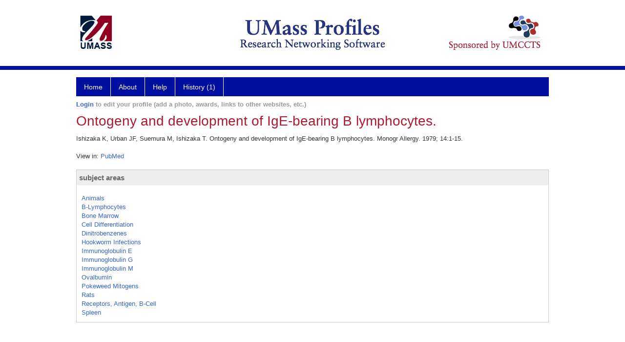

--- FILE ---
content_type: text/html; charset=utf-8
request_url: https://profiles.umassmed.edu/display/23679297
body_size: 18948
content:

<!DOCTYPE html PUBLIC "-//W3C//DTD XHTML 1.0 Strict//EN" "https://www.w3.org/TR/xhtml1/DTD/xhtml1-strict.dtd">
<html>
<head id="ctl00_Head1"><title>
	Ontogeny and development of IgE-bearing B lymphocytes. | Profiles RNS
</title><meta charset="utf-8" /><meta http-equiv="X-UA-Compatible" content="IE-edge" /><meta name="viewport" content="width=device-width, initial-scale=1" />
    <script type="text/javascript" src="/Scripts/jquery-3.5.1.min.js"></script>
    <!-- Latest compiled and minified CSS -->
    <link rel="stylesheet" href="https://maxcdn.bootstrapcdn.com/bootstrap/3.3.7/css/bootstrap.min.css" integrity="sha384-BVYiiSIFeK1dGmJRAkycuHAHRg32OmUcww7on3RYdg4Va+PmSTsz/K68vbdEjh4u" crossorigin="anonymous" />
    <!-- Optional theme -->
    <link rel="stylesheet" href="https://maxcdn.bootstrapcdn.com/bootstrap/3.3.7/css/bootstrap-theme.min.css" integrity="sha384-rHyoN1iRsVXV4nD0JutlnGaslCJuC7uwjduW9SVrLvRYooPp2bWYgmgJQIXwl/Sp" crossorigin="anonymous" /><link rel="stylesheet" href="https://netdna.bootstrapcdn.com/font-awesome/4.2.0/css/font-awesome.min.css" />
    <!-- Latest compiled and minified JavaScript -->
    <script type="text/javascript" src="https://maxcdn.bootstrapcdn.com/bootstrap/3.3.7/js/bootstrap.min.js" integrity="sha384-Tc5IQib027qvyjSMfHjOMaLkfuWVxZxUPnCJA7l2mCWNIpG9mGCD8wGNIcPD7Txa" crossorigin="anonymous"></script>      

    
    <link href="https://profiles.umassmed.edu/framework/css/profiles.css" rel="stylesheet" type="text/css" media="all" /><link href="https://profiles.umassmed.edu/framework/css/prns-theme.css" rel="stylesheet" type="text/css" media="all" /><link href="https://profiles.umassmed.edu/framework/css/prns-theme-menus-top.css" rel="stylesheet" type="text/css" media="all" /><meta name="apple-mobile-web-app-title" content="Profiles RNS" /><meta name="application-name" content="Profiles RNS" /><meta name="msapplication-TileColor" content="#a41c2f" /><meta name="theme-color" content="#a41c2f" /><link href="https://profiles.umassmed.edu/Profile/CSS/display.css" rel="stylesheet" type="text/css" media="all" /><script type="text/javascript" src="https://profiles.umassmed.edu/Framework/JavaScript/profiles.js"></script><link rel="alternate" type="application/rdf+xml" href="https://profiles.umassmed.edu/profile/23679297/23679297.rdf" /></head>
<body id="ctl00_bodyMaster">
    <!-- Google Tag Manager (noscript) -->
    <noscript>
        <iframe src="https://www.googletagmanager.com/ns.html?id=GTM-PXSD37"
            height="0" width="0" style="display: none; visibility: hidden"></iframe>
    </noscript>
    <!-- End Google Tag Manager (noscript) -->
    <form name="aspnetForm" method="post" action="../Profile/Display.aspx?subject=23679297&amp;predicate=&amp;object=&amp;tab=&amp;file=&amp;viewas=HTML&amp;ContentType=text%2fhtml&amp;StatusCode=200&amp;SessionID=DB8F497C-2760-4556-A6B3-7413C9CE31F1" id="aspnetForm" enctype="multipart/form-data">
<div>
<input type="hidden" name="ctl00_toolkitScriptMaster_HiddenField" id="ctl00_toolkitScriptMaster_HiddenField" value="" />
<input type="hidden" name="__EVENTTARGET" id="__EVENTTARGET" value="" />
<input type="hidden" name="__EVENTARGUMENT" id="__EVENTARGUMENT" value="" />
<input type="hidden" name="__VIEWSTATE" id="__VIEWSTATE" value="/wEPDwUENTM4MWRkSAPVo6BwVHSfetoSvViDy+WGxUB99xQSRp2aLqYNT1o=" />
</div>

<script type="text/javascript">
//<![CDATA[
var theForm = document.forms['aspnetForm'];
if (!theForm) {
    theForm = document.aspnetForm;
}
function __doPostBack(eventTarget, eventArgument) {
    if (!theForm.onsubmit || (theForm.onsubmit() != false)) {
        theForm.__EVENTTARGET.value = eventTarget;
        theForm.__EVENTARGUMENT.value = eventArgument;
        theForm.submit();
    }
}
//]]>
</script>


<script src="/WebResource.axd?d=qfwEv3WZlfYH9e3OEJW44IJzd4zVOVZc2isGhh23wSsL03eQ6RdzySA4XRlVGG6qp7ypsLoHVGNq6yb7w2xo08zUJE0KJ9SjI4XSV2r0pXg1&amp;t=638901392248157332" type="text/javascript"></script>


<script src="/ScriptResource.axd?d=TodC0RevDGpp2ltHtKPbnlIy2dNzyTAJogoQmeiBujOp5vFdMd_iqUNvLgTJ617GtSXaB_PzF3KHO8snI3U9_2Ar7wmfsJ7zYLzBZITi4gfL9wLEZWPFwqDEbhoAFzCA0&amp;t=705c9838" type="text/javascript"></script>
<script src="/ScriptResource.axd?d=0wLrGg9NtzIHRmeuMCsPUCw6xzTLBcQ11F4o24Py-W0Faqt_cUeFLsGX5ZDr_7j2-s3ohP74FnzQMBG_szLy_WWThKKuZ5Y3i85tGFYOIuz_YQCXKM09qezkXIXGRkfYba3kwIGOqSlYAwYfn9KI9A2&amp;t=705c9838" type="text/javascript"></script>
<div>

	<input type="hidden" name="__VIEWSTATEGENERATOR" id="__VIEWSTATEGENERATOR" value="BDFA38F5" />
</div>
        
	    <input name="__RequestVerificationToken" type="hidden" value="k0YB19MCPqnkrBQy78zFq8C2y8ZOqBeMa_3Vn9p0pOET5q3hRCBjPiv1XK8Lxf0KAJDmjiUVCs8zZ85A6YJ8mW8x8YZJI1QN-VArMStKETQ1" />
        <script type="text/javascript">
//<![CDATA[
Sys.WebForms.PageRequestManager._initialize('ctl00$toolkitScriptMaster', 'aspnetForm', [], [], [], 3600, 'ctl00');
//]]>
</script>


        <script type="text/javascript">
            (function (i, s, o, g, r, a, m) {
                i['GoogleAnalyticsObject'] = r; i[r] = i[r] || function () {
                    (i[r].q = i[r].q || []).push(arguments)
                }, i[r].l = 1 * new Date(); a = s.createElement(o), m = s.getElementsByTagName(o)[0]; a.async = 1; a.src = g; m.parentNode.insertBefore(a, m)
            })(window, document, 'script', '//www.google-analytics.com/analytics.js', 'ga');
            ga('create', 'UA-5308116-1', '.catalyst.harvard.edu');
            ga('create', 'UA-59825751-1', '.catalyst.harvard.edu', { 'name': 'b' });
            ga('send', 'pageview');
            ga('b.send', 'pageview');
        </script>
        <div id='page-container'>
    <div class="institutionHeader">
     
        <img src="https://profiles.umassmed.edu/Framework/Images/banner.png" alt="Header Logo" />
</div>
            <div class="profiles">
                
                
                    
                            
<div id="prns-nav">
    <!-- MAIN NAVIGATION MENU -->
    <nav>
        <ul class="prns-main">
            <li class="main-nav">
                <a href="/search">Home</a>
            </li>
            <li class="main-nav">
                <a href='#'>About</a>
                <ul class="drop">
                    <li>
                        <a id="about" style="width: 200px !important" href="/about/default.aspx?tab=overview">Overview</a>
                    </li>
                    <li>
                        <a id="data" style="width: 200px !important" href="/about/default.aspx?tab=data">Sharing Data</a>
                    </li>
                    <li>
                        <a id="orcid" style="width: 200px !important" href="/about/default.aspx?tab=orcid">ORCID</a>
                    </li>
                </ul>

            </li>
            <li class="main-nav">
                <a href="/about/default.aspx?tab=faq">Help</a>
            </li>
            
            <li class='main-nav'><a href='https://profiles.umassmed.edu/history'>History (1)</a><ul class='drop'><li><a  style='' href='https://profiles.umassmed.edu/profile/23679297'>Ontogeny and development of IgE-bearing B lymphocytes.</a></li><li style='height:39px !important;'><a style='' href='https://profiles.umassmed.edu/history'>See All Pages</a></li></ul></li>
            <li class="search main-nav" style="width: 492px;">

            </li>
            <li id="search-drop" class="last main-nav" style="float: right !important; width: 25px;">

            </li>
        </ul>
        <!-- USER LOGIN MSG / USER FUNCTION MENU -->
        <div id="prns-usrnav" class="pub" class-help="class should be [pub|user]">
            <div class="loginbar">
                <a href='https://profiles.umassmed.edu/login/default.aspx?method=login&redirectto=https://profiles.umassmed.edu/display/23679297'>Login</a> to edit your profile (add a photo, awards, links to other websites, etc.)
            </div>
            <!-- SUB NAVIGATION MENU (logged on) -->
            <ul class="usermenu">
                
                <li style="margin-top: 0px !important;">
                    <div class="divider"></div>
                </li>
                <li><a href='https://profiles.umassmed.edu/login/default.aspx?pin=send&method=login&edit=true'>Edit My Profile</a></li>
                <li>
                    <div class="divider"></div>
                </li>
                               
                <li id="ListDivider">
                    <div class="divider"></div>
                </li>
                <li id="navMyLists">
                   <a href="#">My Person List (<span id="list-count">0</span>)</a>
                    
                </li>
                 <li>
                    <div class="divider"></div>
                </li>
              
                
                
                
            </ul>
        </div>
    </nav>
</div>

<script type='text/javascript'>$('#useourdata').css('border-bottom','');</script><script type='text/javascript'> var NAME = document.getElementById('prns-usrnav'); NAME.className = 'pub'; $('#navMyLists').remove(); $('#ListDivider').remove();</script>
<script type="text/javascript">

    $(function () {
        setNavigation();
    });

    function setNavigation() {
        var path = $(location).attr('href');
        path = path.replace(/\/$/, "");
        path = decodeURIComponent(path);

        $(".prns-main li").each(function () {

            var href = $(this).find("a").attr('href');
            var urlParams = window.location.search;

            if ((path + urlParams).indexOf(href) >= 0) {
                $(this).addClass('landed');
            }
        });


        return true;
    }
    $(document).ready(function () {
        $("#menu-search").on("keypress", function (e) {
            if (e.which == 13) {
                minisearch();
                return false;
            }
            return true;
        });

        $("#img-mag-glass").on("click", function () {
            minisearch();
            return true;
        });
    });
    function minisearch() {
        var keyword = $("#menu-search").val();
        var classuri = 'http://xmlns.com/foaf/0.1/Person';
        document.location.href = '/search/default.aspx?searchtype=people&searchfor=' + keyword + '&classuri=' + classuri;
        return true;
    }

</script>



                        
                
                
                <div class="profilesPage">
                    <button type="button" style="color: #000000;" onclick="javascript:topFunction();" id="rtnBtn" title="Go to top">Return to Top</button>
                    <div id="profilesMainRow" class="MainRow">
                        
                        <div id="ctl00_divProfilesContentMain" class="profilesContentMain profilesMaxWidth">
                            <div id="ctl00_divTopMainRow" style="width: 100%">
                                 <div class="pageTitle"><h2 style='margin-bottom:0px;'>Ontogeny and development of IgE-bearing B lymphocytes.</h2></div>
                            </div>
                            
                            <div class="backLink">
                                
                            </div>
                            <div class="pageDescription">
                                
                            </div>
                            <div class="prns-screen-search" id="prns-content">
                                <div class="content-main">
                                    
                                </div>
                            </div>
                            <div class="panelMain">
                                
                                    
                                            
<div style="margin-top:12px;">
    Ishizaka K, Urban JF, Suemura M, Ishizaka T. Ontogeny and development of IgE-bearing B lymphocytes. Monogr Allergy. 1979; 14:1-15.
</div>
<br />
<div id="ctl00_ContentMain_rptMain_ctl00_ctl00_divViewIn" class="viewIn">
    <span class="viewInLabel">View in: </span>
    <a href="http://www.ncbi.nlm.nih.gov/pubmed/388194"target="_blank">PubMed</a>
</div>
<br />
<div id="ctl00_ContentMain_rptMain_ctl00_ctl00_pnlSubjectAreas">
	
    <div class="PropertyGroupItem">
        <div class="PropertyItemHeader">
            <a onClick="javascript:toggleBlock('subjectAreaItems'); return false;">
                subject areas</a>
        </div>
        <div class="PropertyGroupData">
            <div id="subjectAreaItems" style="padding-top: 8px;">
                <ul style="padding-left: 0; margin: 0; list-style-type: none;">
                    
                            <li>
                                <a href='https://profiles.umassmed.edu/profile/110578'>Animals</a></li>
                        
                            <li>
                                <a href='https://profiles.umassmed.edu/profile/126354'>B-Lymphocytes</a></li>
                        
                            <li>
                                <a href='https://profiles.umassmed.edu/profile/119518'>Bone Marrow</a></li>
                        
                            <li>
                                <a href='https://profiles.umassmed.edu/profile/114496'>Cell Differentiation</a></li>
                        
                            <li>
                                <a href='https://profiles.umassmed.edu/profile/127304'>Dinitrobenzenes</a></li>
                        
                            <li>
                                <a href='https://profiles.umassmed.edu/profile/119643'>Hookworm Infections</a></li>
                        
                            <li>
                                <a href='https://profiles.umassmed.edu/profile/121759'>Immunoglobulin E</a></li>
                        
                            <li>
                                <a href='https://profiles.umassmed.edu/profile/118601'>Immunoglobulin G</a></li>
                        
                            <li>
                                <a href='https://profiles.umassmed.edu/profile/117243'>Immunoglobulin M</a></li>
                        
                            <li>
                                <a href='https://profiles.umassmed.edu/profile/127019'>Ovalbumin</a></li>
                        
                            <li>
                                <a href='https://profiles.umassmed.edu/profile/127656'>Pokeweed Mitogens</a></li>
                        
                            <li>
                                <a href='https://profiles.umassmed.edu/profile/124839'>Rats</a></li>
                        
                            <li>
                                <a href='https://profiles.umassmed.edu/profile/127797'>Receptors, Antigen, B-Cell</a></li>
                        
                            <li>
                                <a href='https://profiles.umassmed.edu/profile/125198'>Spleen</a></li>
                        
                </ul>
            </div>
        </div>
    </div>
    <br/>

</div>


                                        
                                
                            </div>
                        </div>
                        <div class="profilesContentPassive">
                            <div class="panelPassive">
                                
                                    
                                
                            </div>
                        </div>
                    </div>
                </div>
            </div>
            
            <div style="margin-top: 32px;" id="catfooter">
                
            </div>
        </div>
    </form>
    <script type="text/javascript">
        $(document).ready(function () {


            $("#page-container a").css("cursor", "pointer");
            $(".title-container").css("cursor", "pointer");
            $('.title-container').hover(function () {
                $(".title-container").css("opacity", ".5");
            });

            $(".title-container").click(function () {
                //  window.location.href = "https://staging.connects.catalyst.harvard.edu/profiles/search";
            });

            $(".questionImage").on("click", function (event) {
                event.stopPropagation();
                event.stopImmediatePropagation();
                $(this).parent().siblings(".passiveSectionHeadDescription").toggle();
                event.preventDefault();
            });

            $('input[type="text"]').on("focusout", function (event) {
                $(this).val($.trim($(this).val()));
                return true;
            });

            if ($(".panelPassive").text().trim().length == 0) { $(".panelPassive").remove(); }
            if ($(".profilesContentPassive").text().trim().length == 0) { $(".profilesContentPassive").remove(); }
            if ($(".content-main").text().trim().length == 0) { $(".content-main").remove(); }
            if ($(".prns-screen-search").text().trim().length == 0) { $(".prns-screen-search").remove(); }
            if ($(".profilesHeader").text().trim().length == 0) { $(".profilesHeader").remove(); }
            if ($(".panelHeader").text().trim().length == 0) { $(".panelHeader").remove(); }

        });

        // When the user scrolls down 20px from the top of the document, show the button
        window.onscroll = function () { scrollFunction() };

        function scrollFunction() {
            if (document.body.scrollTop > 250 || document.documentElement.scrollTop > 250) {
                document.getElementById("rtnBtn").style.display = "block";
            } else {
                document.getElementById("rtnBtn").style.display = "none";
            }
            return true;
        }

        // When the user clicks on the button, scroll to the top of the document
        function topFunction() {
            $('body,html').animate({ scrollTop: 0 }, 500);
            return true;
        }

        $(document).ready(function () {
            $(".lnk-edit-arrow").on("click", function () {
                var img = $(this).find("img");
                var current = img.attr("src");
                var newsrc = img.attr("data-swap");
                $("#" + $(this).attr("data-item")).toggle();
                img.attr("src", newsrc).attr("data-swap", current);
            });
        });


    </script>
    <script type="text/javascript">
    $(document).ready(function () {jQuery('.pageSubTitle').remove();});$(document).ready(function () {$('.pageDescription').remove();});$(document).ready(function () {$('.backLink').remove();});$(document).ready(function () {$('.prns-screen-search').remove();});
    </script>
</body>
</html>
